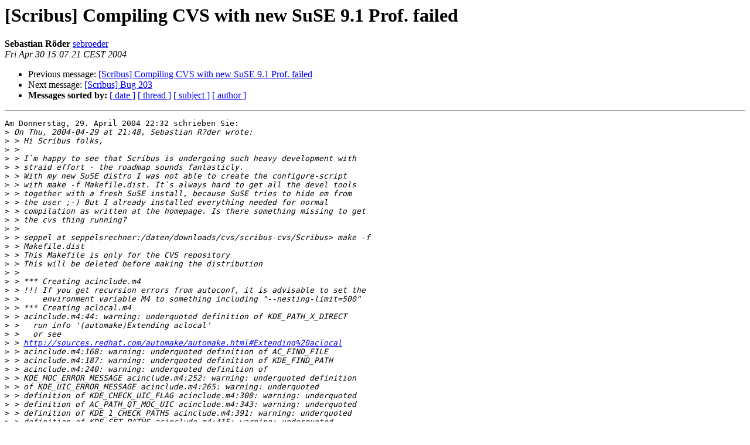

--- FILE ---
content_type: text/html
request_url: http://lists.scribus.net/pipermail/scribus/2004-April/014472.html
body_size: 14825
content:
<!DOCTYPE HTML PUBLIC "-//W3C//DTD HTML 3.2//EN">
<HTML>
 <HEAD>
   <TITLE> [Scribus] Compiling CVS with new SuSE 9.1 Prof. failed
   </TITLE>
   <LINK REL="Index" HREF="index.html" >
   <LINK REL="made" HREF="mailto:scribus%40lists.scribus.net?Subject=Re%3A%20%5BScribus%5D%20Compiling%20CVS%20with%20new%20SuSE%209.1%20Prof.%20failed&In-Reply-To=%3C200404301507.21198.sebroeder%40arcor.de%3E">
   <META NAME="robots" CONTENT="index,nofollow">
   <META http-equiv="Content-Type" content="text/html; charset=us-ascii">
   <LINK REL="Previous"  HREF="014461.html">
   <LINK REL="Next"  HREF="014463.html">
 </HEAD>
 <BODY BGCOLOR="#ffffff">
   <H1>[Scribus] Compiling CVS with new SuSE 9.1 Prof. failed</H1>
    <B>Sebastian R&#246;der</B> 
    <A HREF="mailto:scribus%40lists.scribus.net?Subject=Re%3A%20%5BScribus%5D%20Compiling%20CVS%20with%20new%20SuSE%209.1%20Prof.%20failed&In-Reply-To=%3C200404301507.21198.sebroeder%40arcor.de%3E"
       TITLE="[Scribus] Compiling CVS with new SuSE 9.1 Prof. failed">sebroeder
       </A><BR>
    <I>Fri Apr 30 15:07:21 CEST 2004</I>
    <P><UL>
        <LI>Previous message: <A HREF="014461.html">[Scribus] Compiling CVS with new SuSE 9.1 Prof. failed
</A></li>
        <LI>Next message: <A HREF="014463.html">[Scribus] Bug 203
</A></li>
         <LI> <B>Messages sorted by:</B> 
              <a href="date.html#14472">[ date ]</a>
              <a href="thread.html#14472">[ thread ]</a>
              <a href="subject.html#14472">[ subject ]</a>
              <a href="author.html#14472">[ author ]</a>
         </LI>
       </UL>
    <HR>  
<!--beginarticle-->
<PRE>Am Donnerstag, 29. April 2004 22:32 schrieben Sie:
&gt;<i> On Thu, 2004-04-29 at 21:48, Sebastian R?der wrote:
</I>&gt;<i> &gt; Hi Scribus folks,
</I>&gt;<i> &gt;
</I>&gt;<i> &gt; I`m happy to see that Scribus is undergoing such heavy development with
</I>&gt;<i> &gt; straid effort - the roadmap sounds fantasticly.
</I>&gt;<i> &gt; With my new SuSE distro I was not able to create the configure-script
</I>&gt;<i> &gt; with make -f Makefile.dist. It`s always hard to get all the devel tools
</I>&gt;<i> &gt; together with a fresh SuSE install, because SuSE tries to hide em from
</I>&gt;<i> &gt; the user ;-) But I already installed everything needed for normal
</I>&gt;<i> &gt; compilation as written at the homepage. Is there something missing to get
</I>&gt;<i> &gt; the cvs thing running?
</I>&gt;<i> &gt;
</I>&gt;<i> &gt; seppel at seppelsrechner:/daten/downloads/cvs/scribus-cvs/Scribus&gt; make -f
</I>&gt;<i> &gt; Makefile.dist
</I>&gt;<i> &gt; This Makefile is only for the CVS repository
</I>&gt;<i> &gt; This will be deleted before making the distribution
</I>&gt;<i> &gt;
</I>&gt;<i> &gt; *** Creating acinclude.m4
</I>&gt;<i> &gt; !!! If you get recursion errors from autoconf, it is advisable to set the
</I>&gt;<i> &gt;     environment variable M4 to something including &quot;--nesting-limit=500&quot;
</I>&gt;<i> &gt; *** Creating aclocal.m4
</I>&gt;<i> &gt; acinclude.m4:44: warning: underquoted definition of KDE_PATH_X_DIRECT
</I>&gt;<i> &gt;   run info '(automake)Extending aclocal'
</I>&gt;<i> &gt;   or see
</I>&gt;<i> &gt; <A HREF="http://sources.redhat.com/automake/automake.html#Extending%20aclocal">http://sources.redhat.com/automake/automake.html#Extending%20aclocal</A>
</I>&gt;<i> &gt; acinclude.m4:168: warning: underquoted definition of AC_FIND_FILE
</I>&gt;<i> &gt; acinclude.m4:187: warning: underquoted definition of KDE_FIND_PATH
</I>&gt;<i> &gt; acinclude.m4:240: warning: underquoted definition of
</I>&gt;<i> &gt; KDE_MOC_ERROR_MESSAGE acinclude.m4:252: warning: underquoted definition
</I>&gt;<i> &gt; of KDE_UIC_ERROR_MESSAGE acinclude.m4:265: warning: underquoted
</I>&gt;<i> &gt; definition of KDE_CHECK_UIC_FLAG acinclude.m4:300: warning: underquoted
</I>&gt;<i> &gt; definition of AC_PATH_QT_MOC_UIC acinclude.m4:343: warning: underquoted
</I>&gt;<i> &gt; definition of KDE_1_CHECK_PATHS acinclude.m4:391: warning: underquoted
</I>&gt;<i> &gt; definition of KDE_SET_PATHS acinclude.m4:415: warning: underquoted
</I>&gt;<i> &gt; definition of KDE_SET_DEFAULT_PATHS acinclude.m4:492: warning:
</I>&gt;<i> &gt; underquoted definition of
</I>&gt;<i> &gt; KDE_CHECK_PATHS_FOR_COMPLETENESS
</I>&gt;<i> &gt; acinclude.m4:507: warning: underquoted definition of
</I>&gt;<i> &gt; KDE_MISSING_PROG_ERROR acinclude.m4:514: warning: underquoted definition
</I>&gt;<i> &gt; of KDE_SUBST_PROGRAMS acinclude.m4:572: warning: underquoted definition
</I>&gt;<i> &gt; of AC_CREATE_KFSSTND acinclude.m4:619: warning: underquoted definition of
</I>&gt;<i> &gt; AC_SUBST_KFSSTND acinclude.m4:650: warning: underquoted definition of
</I>&gt;<i> &gt; KDE_MISC_TESTS acinclude.m4:739: warning: underquoted definition of
</I>&gt;<i> &gt; K_PATH_X
</I>&gt;<i> &gt; acinclude.m4:993: warning: underquoted definition of KDE_PRINT_QT_PROGRAM
</I>&gt;<i> &gt; acinclude.m4:1056: warning: underquoted definition of KDE_USE_QT
</I>&gt;<i> &gt; acinclude.m4:1120: warning: underquoted definition of KDE_CHECK_QT_DIRECT
</I>&gt;<i> &gt; acinclude.m4:1183: warning: underquoted definition of AC_PATH_QT_1_3
</I>&gt;<i> &gt; acinclude.m4:1476: warning: underquoted definition of AC_PATH_QT
</I>&gt;<i> &gt; acinclude.m4:1481: warning: underquoted definition of KDE_CHECK_FINAL
</I>&gt;<i> &gt; acinclude.m4:1518: warning: underquoted definition of AC_BASE_PATH_KDE
</I>&gt;<i> &gt; acinclude.m4:1650: warning: underquoted definition of
</I>&gt;<i> &gt; KDE_CHECK_EXTRA_LIBS acinclude.m4:1705: warning: underquoted definition
</I>&gt;<i> &gt; of KDE_1_CHECK_PATH_HEADERS acinclude.m4:1754: warning: underquoted
</I>&gt;<i> &gt; definition of KDE_CHECK_KDEQTADDON acinclude.m4:1790: warning:
</I>&gt;<i> &gt; underquoted definition of KDE_CHECK_KIMGIO acinclude.m4:1820: warning:
</I>&gt;<i> &gt; underquoted definition of KDE_CREATE_LIBS_ALIASES acinclude.m4:1887:
</I>&gt;<i> &gt; warning: underquoted definition of AC_PATH_KDE acinclude.m4:1912:
</I>&gt;<i> &gt; warning: underquoted definition of AC_CHECK_SETENV acinclude.m4:1918:
</I>&gt;<i> &gt; warning: underquoted definition of AC_CHECK_GETDOMAINNAME
</I>&gt;<i> &gt; acinclude.m4:1987: warning: underquoted definition of
</I>&gt;<i> &gt; AC_CHECK_GETHOSTNAME acinclude.m4:2050: warning: underquoted definition
</I>&gt;<i> &gt; of AC_CHECK_USLEEP acinclude.m4:2077: warning: underquoted definition of
</I>&gt;<i> &gt; AC_CHECK_RANDOM acinclude.m4:2103: warning: underquoted definition of
</I>&gt;<i> &gt; AC_FIND_GIF acinclude.m4:2137: warning: underquoted definition of
</I>&gt;<i> &gt; KDE_FIND_JPEG_HELPER acinclude.m4:2180: warning: underquoted definition
</I>&gt;<i> &gt; of AC_FIND_JPEG acinclude.m4:2222: warning: underquoted definition of
</I>&gt;<i> &gt; KDE_CHECK_QT_JPEG acinclude.m4:2257: warning: underquoted definition of
</I>&gt;<i> &gt; AC_FIND_ZLIB acinclude.m4:2290: warning: underquoted definition of
</I>&gt;<i> &gt; KDE_TRY_TIFFLIB acinclude.m4:2336: warning: underquoted definition of
</I>&gt;<i> &gt; AC_FIND_TIFF acinclude.m4:2350: warning: underquoted definition of
</I>&gt;<i> &gt; AC_FIND_PNG acinclude.m4:2393: warning: underquoted definition of
</I>&gt;<i> &gt; AC_CHECK_BOOL acinclude.m4:2398: warning: underquoted definition of
</I>&gt;<i> &gt; AC_CHECK_GNU_EXTENSIONS acinclude.m4:2426: warning: underquoted
</I>&gt;<i> &gt; definition of KDE_CHECK_COMPILER_FLAG acinclude.m4:2454: warning:
</I>&gt;<i> &gt; underquoted definition of AC_REMOVE_FORBIDDEN acinclude.m4:2475: warning:
</I>&gt;<i> &gt; underquoted definition of AC_VALIDIFY_CXXFLAGS acinclude.m4:2486:
</I>&gt;<i> &gt; warning: underquoted definition of AC_CHECK_COMPILERS acinclude.m4:2748:
</I>&gt;<i> &gt; warning: underquoted definition of KDE_ADD_DEPENDENCIES
</I>&gt;<i> &gt; acinclude.m4:2755: warning: underquoted definition of KDE_PROG_LIBTOOL
</I>&gt;<i> &gt; acinclude.m4:2802: warning: underquoted definition of KDE_CHECK_TYPES
</I>&gt;<i> &gt; acinclude.m4:2809: warning: underquoted definition of KDE_DO_IT_ALL
</I>&gt;<i> &gt; acinclude.m4:2822: warning: underquoted definition of AC_CHECK_RPATH
</I>&gt;<i> &gt; acinclude.m4:2850: warning: underquoted definition of AC_CHECK_SOCKLEN_T
</I>&gt;<i> &gt; acinclude.m4:2902: warning: underquoted definition of AM_KDE_WITH_NLS
</I>&gt;<i> &gt; acinclude.m4:2945: warning: underquoted definition of
</I>&gt;<i> &gt; AM_PATH_PROG_WITH_TEST_KDE
</I>&gt;<i> &gt; acinclude.m4:2987: warning: underquoted definition of AM_LC_MESSAGES
</I>&gt;<i> &gt; acinclude.m4:3033: warning: underquoted definition of AM_KDE_GNU_GETTEXT
</I>&gt;<i> &gt; acinclude.m4:3095: warning: underquoted definition of AC_HAVE_XPM
</I>&gt;<i> &gt; acinclude.m4:3151: warning: underquoted definition of AC_HAVE_DPMS
</I>&gt;<i> &gt; acinclude.m4:3239: warning: underquoted definition of AC_HAVE_GL
</I>&gt;<i> &gt; acinclude.m4:3320: warning: underquoted definition of KDE_PAM
</I>&gt;<i> &gt; acinclude.m4:3372: warning: underquoted definition of DEF_PAM_SERVICE
</I>&gt;<i> &gt; acinclude.m4:3393: warning: underquoted definition of KDE_SHADOWPASSWD
</I>&gt;<i> &gt; acinclude.m4:3450: warning: underquoted definition of KDE_PASSWDLIBS
</I>&gt;<i> &gt; acinclude.m4:3476: warning: underquoted definition of KDE_CHECK_LIBDL
</I>&gt;<i> &gt; acinclude.m4:3491: warning: underquoted definition of KDE_CHECK_DLOPEN
</I>&gt;<i> &gt; acinclude.m4:3531: warning: underquoted definition of
</I>&gt;<i> &gt; KDE_CHECK_DYNAMIC_LOADING
</I>&gt;<i> &gt; acinclude.m4:3551: warning: underquoted definition of KDE_ADD_INCLUDES
</I>&gt;<i> &gt; acinclude.m4:3589: warning: underquoted definition of KDE_CHECK_MICO
</I>&gt;<i> &gt; acinclude.m4:3698: warning: underquoted definition of KDE_CHECK_MINI_STL
</I>&gt;<i> &gt; acinclude.m4:3736: warning: underquoted definition of
</I>&gt;<i> &gt; KDE_CHECK_LIBPTHREAD acinclude.m4:3742: warning: underquoted definition
</I>&gt;<i> &gt; of KDE_CHECK_PTHREAD_OPTION acinclude.m4:3798: warning: underquoted
</I>&gt;<i> &gt; definition of KDE_CHECK_THREADING acinclude.m4:3819: warning: underquoted
</I>&gt;<i> &gt; definition of KDE_TRY_LINK_PYTHON acinclude.m4:3871: warning: underquoted
</I>&gt;<i> &gt; definition of KDE_CHECK_PYTHON_DIR acinclude.m4:3894: warning:
</I>&gt;<i> &gt; underquoted definition of KDE_CHECK_PYTHON_INTERN acinclude.m4:3984:
</I>&gt;<i> &gt; warning: underquoted definition of KDE_CHECK_PYTHON acinclude.m4:3993:
</I>&gt;<i> &gt; warning: underquoted definition of KDE_CHECK_STL_SGI acinclude.m4:4016:
</I>&gt;<i> &gt; warning: underquoted definition of KDE_CHECK_STL_HP acinclude.m4:4038:
</I>&gt;<i> &gt; warning: underquoted definition of KDE_CHECK_STL acinclude.m4:4058:
</I>&gt;<i> &gt; warning: underquoted definition of AC_FIND_QIMGIO acinclude.m4:4097:
</I>&gt;<i> &gt; warning: underquoted definition of KDE_CHECK_ANSI acinclude.m4:4101:
</I>&gt;<i> &gt; warning: underquoted definition of KDE_CHECK_INSURE acinclude.m4:4118:
</I>&gt;<i> &gt; warning: underquoted definition of AM_DISABLE_LIBRARIES
</I>&gt;<i> &gt; acinclude.m4:4127: warning: underquoted definition of AC_CHECK_UTMP_FILE
</I>&gt;<i> &gt; acinclude.m4:4160: warning: underquoted definition of
</I>&gt;<i> &gt; KDE_CREATE_SUBDIRSLIST acinclude.m4:4202: warning: underquoted definition
</I>&gt;<i> &gt; of KDE_CHECK_NAMESPACES acinclude.m4:4228: warning: underquoted
</I>&gt;<i> &gt; definition of KDE_CHECK_NEWLIBS acinclude.m4:4237: warning: underquoted
</I>&gt;<i> &gt; definition of AC_CHECK_S_ISSOCK acinclude.m4:4266: warning: underquoted
</I>&gt;<i> &gt; definition of AC_CHECK_KDEMAXPATHLEN acinclude.m4:4304: warning:
</I>&gt;<i> &gt; underquoted definition of KDE_COMPILER_REPO acinclude.m4:4333: warning:
</I>&gt;<i> &gt; underquoted definition of KDE_CHECK_HEADER acinclude.m4:4344: warning:
</I>&gt;<i> &gt; underquoted definition of KDE_FAST_CONFIGURE acinclude.m4:4351: warning:
</I>&gt;<i> &gt; underquoted definition of KDE_CONF_FILES acinclude.m4:4366: warning:
</I>&gt;<i> &gt; underquoted definition of KDE_SET_PREFIX acinclude.m4:4446: warning:
</I>&gt;<i> &gt; underquoted definition of KDE_LANG_CPLUSPLUS acinclude.m4:4457: warning:
</I>&gt;<i> &gt; underquoted definition of KDE_CHECK_LONG_LONG acinclude.m4:4477: warning:
</I>&gt;<i> &gt; underquoted definition of KDE_CHECK_LIB acinclude.m4:4496: warning:
</I>&gt;<i> &gt; underquoted definition of KDE_CHECK_INITGROUPS acinclude.m4:4536:
</I>&gt;<i> &gt; warning: underquoted definition of KDE_CHECK_JAVA_DIR acinclude.m4:4669:
</I>&gt;<i> &gt; warning: underquoted definition of KDE_NEED_FLEX acinclude.m4:4681:
</I>&gt;<i> &gt; warning: underquoted definition of AC_PATH_QTOPIA
</I>&gt;<i> &gt; /usr/share/aclocal/gimpprint.m4:8: warning: underquoted definition of
</I>&gt;<i> &gt; AM_PATH_GIMPPRINT
</I>&gt;<i> &gt; Can't locate object method &quot;path&quot; via package &quot;Request&quot;
</I>&gt;<i> &gt; at /usr/share/autoconf/Autom4te/C4che.pm line 69, &lt;GEN1&gt; line 111.
</I>&gt;<i> &gt; aclocal: autom4te failed with exit status: 1
</I>&gt;<i> &gt; make[1]: *** [cvs] Fehler 1
</I>&gt;<i> &gt; make: *** [all] Fehler 2
</I>&gt;<i> &gt; seppel at seppelsrechner:/daten/downloads/cvs/scribus-cvs/Scribus&gt;
</I>&gt;<i> &gt;
</I>&gt;<i> &gt; Hopefully somebody can help me. By the way, when do you think 1.2 will be
</I>&gt;<i> &gt; released? I`m the &quot;organizer&quot; of a layout workshop at the beginning of
</I>&gt;<i> &gt; June on the youth media camp, and guess what DTP-App will be used...
</I>&gt;<i>
</I>&gt;<i> do an
</I>&gt;<i> automake --version
</I>&gt;<i> and
</I>&gt;<i> autoconf --version
</I>&gt;<i>
</I>&gt;<i> You might need to do an
</I>&gt;<i> export WANT_AUTOCONF=2.5
</I>&gt;<i> OR
</I>&gt;<i> export WANT_AUTO_CONF_2_5=1
</I>&gt;<i>
</I>&gt;<i> and
</I>&gt;<i>
</I>&gt;<i> export WANT_AUTOMAKE=1.6
</I>&gt;<i> OR
</I>&gt;<i> export WANT_AUTOMAKE=1.7 etc..
</I>&gt;<i>
</I>&gt;<i> We expect 1.2 around June sometime.. but it might be July too... either
</I>&gt;<i> way, you will be able to run CVS.
</I>&gt;<i>
</I>&gt;<i> Craig
</I>
Sorry but it didn`t help - but it`s not a Scribus problem. I can not compile 
any sourcecode with SuSE 9.1 yet. Maybe an other idea?

Thanks, Sebastian


</PRE>

<!--endarticle-->
    <HR>
    <P><UL>
        <!--threads-->
	<LI>Previous message: <A HREF="014461.html">[Scribus] Compiling CVS with new SuSE 9.1 Prof. failed
</A></li>
	<LI>Next message: <A HREF="014463.html">[Scribus] Bug 203
</A></li>
         <LI> <B>Messages sorted by:</B> 
              <a href="date.html#14472">[ date ]</a>
              <a href="thread.html#14472">[ thread ]</a>
              <a href="subject.html#14472">[ subject ]</a>
              <a href="author.html#14472">[ author ]</a>
         </LI>
       </UL>

<hr>
<a href="http://lists.scribus.net/mailman/listinfo/scribus">More information about the scribus
mailing list</a><br>
</body></html>
